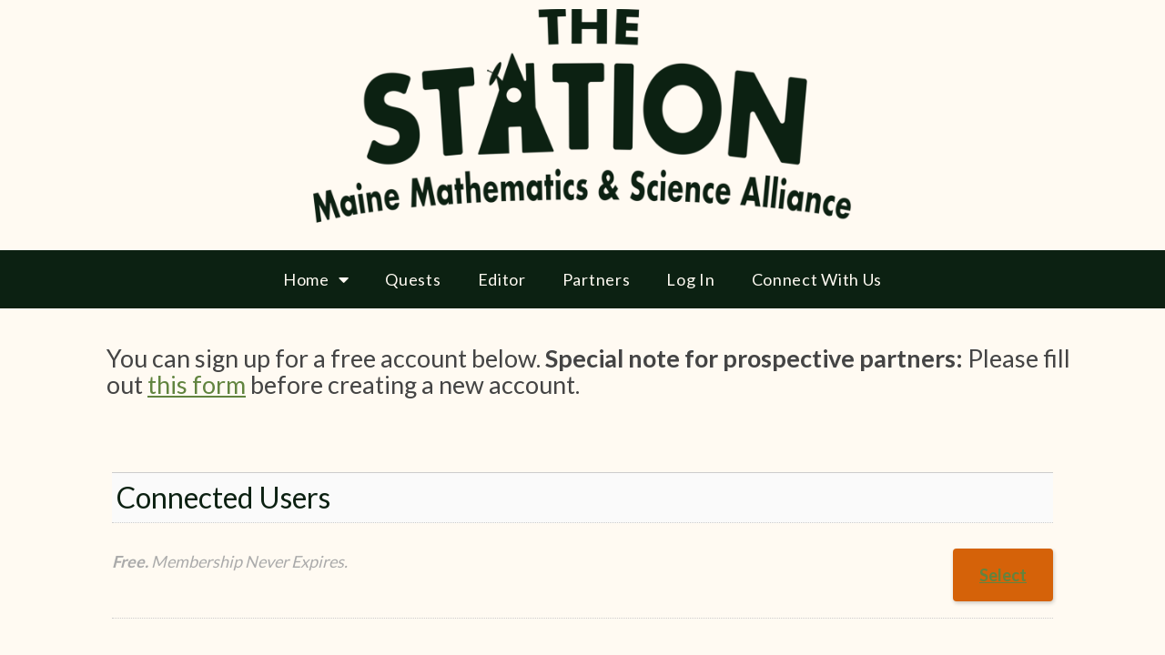

--- FILE ---
content_type: text/css
request_url: https://mmsa.org/stemports/wp-content/uploads/elementor/css/post-1522.css?ver=1648736387
body_size: 561
content:
.elementor-kit-1522{--e-global-color-primary:#0C2112;--e-global-color-secondary:#FFFAF2;--e-global-color-text:#FFFAF2;--e-global-color-accent:#408576;--e-global-color-5f024e2:#0C2112;--e-global-color-7c26dc0:#EF8833;--e-global-color-2d757f6:#E6D668;--e-global-color-4ae58c0:#61843F;--e-global-color-4a74c16:#FFFAF29E;--e-global-color-405cc9d:#40857685;--e-global-typography-primary-font-family:"Futura Bold";--e-global-typography-primary-font-weight:600;--e-global-typography-secondary-font-family:"Eczar Bold";--e-global-typography-secondary-font-weight:400;--e-global-typography-text-font-family:"Eczar Regular";--e-global-typography-text-font-weight:100;--e-global-typography-accent-font-family:"Eczar Bold";--e-global-typography-accent-font-weight:500;--e-global-typography-f77a841-font-family:"Futura Regular";--e-global-typography-f77a841-font-size:23px;--e-global-typography-f77a841-font-weight:800;background-color:#40857687;}.elementor-section.elementor-section-boxed > .elementor-container{max-width:1140px;}.e-container{--container-max-width:1140px;}.elementor-widget:not(:last-child){margin-bottom:20px;}.elementor-element{--widgets-spacing:20px;}{}h1.header-post-title-class{display:var(--page-title-display);}.elementor-kit-1522 e-page-transition{background-color:#FFBC7D;}@media(max-width:1024px){.elementor-section.elementor-section-boxed > .elementor-container{max-width:1024px;}.e-container{--container-max-width:1024px;}}@media(max-width:767px){.elementor-section.elementor-section-boxed > .elementor-container{max-width:767px;}.e-container{--container-max-width:767px;}}/* Start Custom Fonts CSS */@font-face {
	font-family: 'Futura Bold';
	font-style: normal;
	font-weight: normal;
	font-display: auto;
	src: url('https://mmsa.org/stemports/wp-content/uploads/2021/08/Futura-Bold.woff') format('woff');
}
/* End Custom Fonts CSS */
/* Start Custom Fonts CSS */@font-face {
	font-family: 'Eczar Bold';
	font-style: normal;
	font-weight: normal;
	font-display: auto;
	src: url('https://mmsa.org/stemports/wp-content/uploads/2021/08/Eczar-Bold.woff') format('woff');
}
/* End Custom Fonts CSS */
/* Start Custom Fonts CSS */@font-face {
	font-family: 'Eczar Regular';
	font-style: normal;
	font-weight: normal;
	font-display: auto;
	src: url('https://mmsa.org/stemports/wp-content/uploads/2021/08/Eczar-Regular.woff') format('woff');
}
/* End Custom Fonts CSS */
/* Start Custom Fonts CSS */@font-face {
	font-family: 'Futura Regular';
	font-style: normal;
	font-weight: normal;
	font-display: auto;
	src: url('https://mmsa.org/stemports/wp-content/uploads/2021/10/Futura-Regular.ttf') format('truetype');
}
/* End Custom Fonts CSS */

--- FILE ---
content_type: text/css
request_url: https://mmsa.org/stemports/wp-content/uploads/elementor/css/post-2477.css?ver=1664472605
body_size: 97
content:
.elementor-2477 .elementor-element.elementor-element-74cb4232 > .elementor-container{max-width:1126px;}.elementor-2477 .elementor-element.elementor-element-7bb6ca8{font-size:1.5em;}.elementor-2477 .elementor-element.elementor-element-7bb6ca8 > .elementor-widget-container{margin:30px 15px 15px 30px;}/* Start custom CSS for section, class: .elementor-element-74cb4232 */#intextlink a {
text-decoration: underline;
color: #61843f;
}/* End custom CSS */

--- FILE ---
content_type: text/css
request_url: https://mmsa.org/stemports/wp-content/uploads/elementor/css/post-2297.css?ver=1648846058
body_size: 539
content:
.elementor-2297 .elementor-element.elementor-element-e457994 > .elementor-container{max-width:625px;}.elementor-2297 .elementor-element.elementor-element-e457994:not(.elementor-motion-effects-element-type-background), .elementor-2297 .elementor-element.elementor-element-e457994 > .elementor-motion-effects-container > .elementor-motion-effects-layer{background-color:var( --e-global-color-text );}.elementor-2297 .elementor-element.elementor-element-e457994{transition:background 0.3s, border 0.3s, border-radius 0.3s, box-shadow 0.3s;}.elementor-2297 .elementor-element.elementor-element-e457994 > .elementor-background-overlay{transition:background 0.3s, border-radius 0.3s, opacity 0.3s;}.elementor-2297 .elementor-element.elementor-element-d3cb5be{text-align:center;}.elementor-2297 .elementor-element.elementor-element-db60aee:not(.elementor-motion-effects-element-type-background), .elementor-2297 .elementor-element.elementor-element-db60aee > .elementor-motion-effects-container > .elementor-motion-effects-layer{background-color:var( --e-global-color-5f024e2 );}.elementor-2297 .elementor-element.elementor-element-db60aee{transition:background 0.3s, border 0.3s, border-radius 0.3s, box-shadow 0.3s;}.elementor-2297 .elementor-element.elementor-element-db60aee > .elementor-background-overlay{transition:background 0.3s, border-radius 0.3s, opacity 0.3s;}.elementor-2297 .elementor-element.elementor-element-954b57b .elementor-menu-toggle{margin:0 auto;}.elementor-2297 .elementor-element.elementor-element-954b57b .elementor-nav-menu .elementor-item{font-size:18px;font-weight:400;line-height:1em;letter-spacing:0.7px;}.elementor-2297 .elementor-element.elementor-element-954b57b .elementor-nav-menu--main .elementor-item{color:var( --e-global-color-text );fill:var( --e-global-color-text );}.elementor-2297 .elementor-element.elementor-element-954b57b .elementor-nav-menu--main .elementor-item:hover,
					.elementor-2297 .elementor-element.elementor-element-954b57b .elementor-nav-menu--main .elementor-item.elementor-item-active,
					.elementor-2297 .elementor-element.elementor-element-954b57b .elementor-nav-menu--main .elementor-item.highlighted,
					.elementor-2297 .elementor-element.elementor-element-954b57b .elementor-nav-menu--main .elementor-item:focus{color:var( --e-global-color-7c26dc0 );fill:var( --e-global-color-7c26dc0 );}.elementor-2297 .elementor-element.elementor-element-954b57b .elementor-nav-menu--main .elementor-item.elementor-item-active{color:var( --e-global-color-7c26dc0 );}.elementor-2297 .elementor-element.elementor-element-954b57b .elementor-nav-menu--dropdown a, .elementor-2297 .elementor-element.elementor-element-954b57b .elementor-menu-toggle{color:var( --e-global-color-text );}.elementor-2297 .elementor-element.elementor-element-954b57b .elementor-nav-menu--dropdown{background-color:var( --e-global-color-primary );border-style:solid;border-width:1px 1px 1px 1px;border-color:var( --e-global-color-primary );border-radius:4px 4px 4px 4px;}.elementor-2297 .elementor-element.elementor-element-954b57b .elementor-nav-menu--dropdown a:hover,
					.elementor-2297 .elementor-element.elementor-element-954b57b .elementor-nav-menu--dropdown a.elementor-item-active,
					.elementor-2297 .elementor-element.elementor-element-954b57b .elementor-nav-menu--dropdown a.highlighted,
					.elementor-2297 .elementor-element.elementor-element-954b57b .elementor-menu-toggle:hover{color:var( --e-global-color-text );}.elementor-2297 .elementor-element.elementor-element-954b57b .elementor-nav-menu--dropdown a:hover,
					.elementor-2297 .elementor-element.elementor-element-954b57b .elementor-nav-menu--dropdown a.elementor-item-active,
					.elementor-2297 .elementor-element.elementor-element-954b57b .elementor-nav-menu--dropdown a.highlighted{background-color:var( --e-global-color-accent );}.elementor-2297 .elementor-element.elementor-element-954b57b .elementor-nav-menu--dropdown .elementor-item, .elementor-2297 .elementor-element.elementor-element-954b57b .elementor-nav-menu--dropdown  .elementor-sub-item{font-size:16px;font-weight:400;}.elementor-2297 .elementor-element.elementor-element-954b57b .elementor-nav-menu--dropdown li:first-child a{border-top-left-radius:4px;border-top-right-radius:4px;}.elementor-2297 .elementor-element.elementor-element-954b57b .elementor-nav-menu--dropdown li:last-child a{border-bottom-right-radius:4px;border-bottom-left-radius:4px;}.elementor-2297 .elementor-element.elementor-element-954b57b .elementor-nav-menu--main .elementor-nav-menu--dropdown, .elementor-2297 .elementor-element.elementor-element-954b57b .elementor-nav-menu__container.elementor-nav-menu--dropdown{box-shadow:0px 0px 10px 0px rgba(0,0,0,0.5);}.elementor-2297 .elementor-element.elementor-element-954b57b .elementor-nav-menu--main > .elementor-nav-menu > li > .elementor-nav-menu--dropdown, .elementor-2297 .elementor-element.elementor-element-954b57b .elementor-nav-menu__container.elementor-nav-menu--dropdown{margin-top:10px !important;}

--- FILE ---
content_type: text/css
request_url: https://mmsa.org/stemports/wp-content/uploads/elementor/css/post-1969.css?ver=1648845275
body_size: 391
content:
.elementor-1969 .elementor-element.elementor-element-e4c4f08:not(.elementor-motion-effects-element-type-background), .elementor-1969 .elementor-element.elementor-element-e4c4f08 > .elementor-motion-effects-container > .elementor-motion-effects-layer{background-color:#0C21121A;}.elementor-1969 .elementor-element.elementor-element-e4c4f08{transition:background 0.3s, border 0.3s, border-radius 0.3s, box-shadow 0.3s;}.elementor-1969 .elementor-element.elementor-element-e4c4f08 > .elementor-background-overlay{transition:background 0.3s, border-radius 0.3s, opacity 0.3s;}.elementor-1969 .elementor-element.elementor-element-5744917.elementor-position-right .elementor-image-box-img{margin-left:15px;}.elementor-1969 .elementor-element.elementor-element-5744917.elementor-position-left .elementor-image-box-img{margin-right:15px;}.elementor-1969 .elementor-element.elementor-element-5744917.elementor-position-top .elementor-image-box-img{margin-bottom:15px;}.elementor-1969 .elementor-element.elementor-element-5744917 .elementor-image-box-wrapper .elementor-image-box-img{width:40%;}.elementor-1969 .elementor-element.elementor-element-5744917 .elementor-image-box-img img{transition-duration:0.3s;}.elementor-1969 .elementor-element.elementor-element-5744917 > .elementor-widget-container{margin:0px 0px 0px 0px;padding:0px 0px 0px 0px;}.elementor-1969 .elementor-element.elementor-element-c735af5.elementor-position-right .elementor-image-box-img{margin-left:15px;}.elementor-1969 .elementor-element.elementor-element-c735af5.elementor-position-left .elementor-image-box-img{margin-right:15px;}.elementor-1969 .elementor-element.elementor-element-c735af5.elementor-position-top .elementor-image-box-img{margin-bottom:15px;}.elementor-1969 .elementor-element.elementor-element-c735af5 .elementor-image-box-wrapper .elementor-image-box-img{width:40%;}.elementor-1969 .elementor-element.elementor-element-c735af5 .elementor-image-box-img img{transition-duration:0.3s;}.elementor-1969 .elementor-element.elementor-element-3fdaec7{text-align:center;color:var( --e-global-color-5f024e2 );font-size:18px;font-weight:400;letter-spacing:1.1px;}.elementor-1969 .elementor-element.elementor-element-3fdaec7 > .elementor-widget-container{padding:0px 0px 0px 0px;border-radius:4px 4px 4px 4px;}.elementor-1969 .elementor-element.elementor-element-5cacd01d > .elementor-widget-container{border-style:solid;border-color:var( --e-global-color-secondary );border-radius:4px 4px 4px 4px;}.elementor-1969:not(.elementor-motion-effects-element-type-background), .elementor-1969 > .elementor-motion-effects-container > .elementor-motion-effects-layer{background-color:#C9E4D2;}@media(max-width:767px){.elementor-1969 .elementor-element.elementor-element-5744917 .elementor-image-box-img{margin-bottom:15px;}.elementor-1969 .elementor-element.elementor-element-c735af5 .elementor-image-box-img{margin-bottom:15px;}}